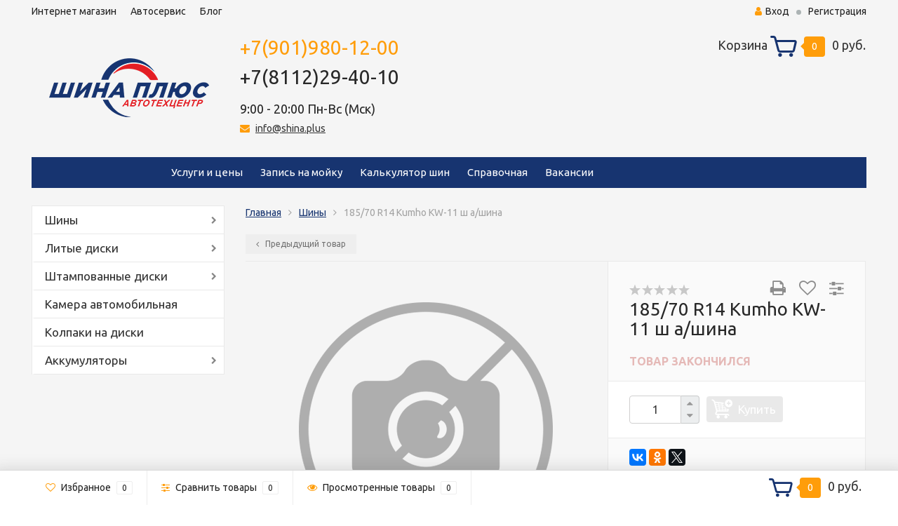

--- FILE ---
content_type: text/html; charset=utf-8
request_url: https://shina.plus/shiny/18570-r14-kumho-kw-11-sh-ashina/reviews/?_=1768963061954
body_size: 10250
content:
<!DOCTYPE html><html lang="ru"><head><meta http-equiv="Content-Type" content="text/html; charset=utf-8"/><title>185/70  R14 Kumho  KW-11 ш а/шина отзывы</title><meta name="keywords" content="185/70  R14 Kumho  KW-11 ш а/шина, 185/70  R14 Kumho  KW-11 ш а/шина, Шины, Отзывы" /><meta name="description" content="" /><meta name="robots" content="noindex, nofollow"><meta name="viewport" content="width=1280" /><link rel="shortcut icon" href="/favicon.ico"/><!-- rss --><link rel="alternate" type="application/rss+xml" title="Шина плюс" href="https://shina.plus/blog/rss/"><!-- CSS style--> <link rel="stylesheet" href="/wa-content/font/ruble/arial/fontface.css"><link rel="stylesheet" href="/wa-data/public/shop/themes/topshop/css/bootstrap.min.css?4.0.0"/><link rel="stylesheet" href="/wa-data/public/shop/themes/topshop/css/fonts/fonts.css?4.0.0"/><link rel="stylesheet" href="/wa-data/public/shop/themes/topshop/css/font-express/express.min.css?4.0.0"/><link rel="stylesheet" href="/wa-data/public/shop/themes/topshop/css/font-awesome/css/font-awesome.min.css?4.0.0"/><link rel="stylesheet" href="/wa-data/public/shop/themes/topshop/style-6.css?4.0.0"/><link rel="stylesheet" href="/wa-data/public/shop/themes/topshop/user.css?4.0.0"/><script src="/wa-data/public/shop/themes/topshop/js/jquery-1.11.1.min.js" ></script><script src="/wa-content/js/jquery/jquery-migrate-1.2.1.min.js"></script><script src="/wa-data/public/shop/themes/topshop/js/wa.core.js"></script><script src="/wa-data/public/shop/themes/topshop/js/owl.carousel.min.js"></script><script src="/wa-data/public/shop/themes/topshop/js/jquery.scrollTo.js"></script><script src="/wa-content/js/jquery-ui/jquery.ui.core.min.js?v4.0.0"></script><script src="/wa-data/public/shop/themes/topshop/js/jquery.ui.widget.min.js?v4.0.0"></script><script src="/wa-data/public/shop/themes/topshop/js/jquery.ui.mouse.min.js?v4.0.0"></script><script src="/wa-content/js/jquery-ui/jquery.ui.slider.min.js?v4.0.0"></script><script src="/wa-data/public/shop/themes/topshop/js/jquery.cookie.js"></script><script src="/wa-data/public/shop/themes/topshop/js/lazy.load.js?v11.6.0.1130"></script><script src="/wa-data/public/shop/themes/topshop/js/jquery.ui.touch-punch.min.js?v11.6.0.1130"></script><script src="/wa-data/public/shop/themes/topshop/js/jquery.countdownTimer.min.js?v=4.0.0"></script><script src="/wa-data/public/shop/themes/topshop/shop.js"></script><!-- plugin hook: 'frontend_head' --><script>(function($){$(function(){$.autobadgeFrontend.init({update:'/autobadge/update/',forceParentVisible:'',delayLoading:'',delayLoadingAjax:'1',forceParentRelative:'1',showLoader:'1'});});})(jQuery);</script><script src="/wa-data/public/shop/themes/topshop/js/jquery.fancybox.pack.js"></script><script src="/wa-data/public/shop/themes/topshop/js/jquery.fancybox-thumbs.js"></script><link rel="stylesheet" href="/wa-data/public/shop/themes/topshop/css/jquery.fancybox.css?1.13.7"/><link href="https://fonts.googleapis.com/css?family=Ubuntu:400,700" rel="stylesheet"><style> *:not(.fa):not([class^="icon-"]) { font-family: 'Ubuntu', sans-serif !important; } </style><style>.container { max-width: 1220px; } body { background: #ffffff; }.review-table table.rating-distribution td .bar .filling, .clone-xs-menu .pages, .xs-menu-overlay .close-block, .xs-menu, ul.compare-diff-all li.selected a, .menu-h, .menu-h-tree,  .thumbnail-catalog .image-block .preview, .mailer-subscribe button[type="submit"], .filter .filter-close, .dialog-window .close-block, .popover { background:#173470; }.popover:after { border-top-color: #173470; }.wa-order-form-wrapper .wa-step-shipping-section .wa-delivery-types-section .wa-types-list .wa-type-wrapper.is-active, .wa-order-form-wrapper .wa-step-payment-section .wa-methods-list.wide .wa-method-wrapper.is-active { background: #17347015 !important; border: 1px solid #173470 !important; }.wa-dropdown.is-opened > .wa-dropdown-toggle::after { border-color: #173470 !important; }.wa-dropdown > .wa-dropdown-area:hover { border-color: #173470 !important; }.menu-h li.smart-menu ul li.smart-menu-header, .scroll-top-wrapper, .menu-h li:hover a:hover, .menu-h-tree li:hover a:hover, .breadcrumbs ul li a, .header .cart-block .icon-red_icon_cart, .bottom-bar .cart-block .icon-red_icon_cart { color:#173470; }.menu-h-tree li:hover:after, .menu-h-tree li:hover > a  { color: #173470 !important; }.write-review a.inline-link { color: #173470;  border: 1px solid #173470; }.scroll-top-wrapper:hover { border: 1px solid #ff9d0a; }/** Background link **/.order-list .id a, .header .phone span.dot, .ui-slider .ui-slider-handle, .thumbnail-catalog .image-block .preview:hover { background:#ff9d0a; }/** Color link **/html:not(.with-touch) .wa-quantity-box .wa-button:not(.is-disabled):hover, .wa-order-form-wrapper .wa-step-shipping-section .wa-delivery-types-section .wa-types-list .wa-type-wrapper.is-active .wa-name a, .wa-order-form-wrapper .wa-step-shipping-section .wa-delivery-types-section .wa-types-list .wa-type-wrapper.is-active .wa-name a:hover, #wa-step-payment-section h3.wa-header:after, #wa-step-region-section h3.wa-header:after, .s-order-page .wa-order-form-wrapper > .wa-form-footer a, .wa-order-cart-wrapper .wa-cart-details .wa-affiliate-section .wa-order-bonus, .wa-comment-section .wa-link, #wa-step-contact-section h3.wa-header:after { color: #ff9d0a !important; }.about-shop .newsblock .media a:hover, .sorting ul .selected a, .menu-h-top li ul li a:hover, .filter .filtergroup:hover .panel-body, .sorting .showtype .active, .sorting ul li a:hover, ul.product-nav li a:hover, ul.product-nav .selected a, .input-group.spinner .input-group-addon a .fa:hover, .footer .fa, .mailer-subscribe .table-cell .icon-email .icon-red_icon_subscribe, .breadcrumbs ul li a:hover, .subcategory .selected a, .menu-h-top li:hover > a, .auth li .fa, .menu-h-top .currency .active a, a, a:hover, .header .phone-under-link a:hover, .header .search .search_button .icon-icon_search, .product .icons-compare-favorite .active .fa, .header .promo .icon-promo, .thumbnail-catalog .image-block .compare-favorite .active .fa, .thumbnail-catalog .name a:hover, .subcategory li a:hover, .subcategory li a:focus, .bottom-bar .fa, .slider-tabs > li:hover, .header .phone-under-link .fa { color:#ff9d0a; }.thumbnail-catalog .image-block .compare-favorite .active a { color: #ff9d0a !important; border-bottom: 1px dotted #ff9d0a !important; }.invert-menu .menu-h a:hover, .invert-menu .menu-h-tree a:hover, .category_description .read-more a { color: #ff9d0a !important; }.invert-menu .menu-h, .invert-menu .menu-h-tree { border-top: 1px solid #173470; border-bottom: 1px solid #173470; }/** Cart **/.header .cart-block .cart-box:after, .header .cart-block .cart-box:before, .bottom-bar .cart-block .cart-box:after, .bottom-bar .cart-block .cart-box:before { border-right-color: #ff9d0a; }.header .cart-block .cart-box {  background: #ff9d0a; border: 4px solid #ff9d0a; }/** Slider **/.slider-tabs li.active { border-bottom: 3px solid #ff9d0a; color: #ff9d0a; }.owl-theme .owl-controls .owl-page.active span, .owl-theme .owl-controls.clickable .owl-page:hover span { background: #ff9d0a; border: 2px solid #ff9d0a; }.bottom-bar .cart-block .cart-box { background: #ff9d0a; border: 4px solid #ff9d0a; }#fancybox-thumbs ul li.active a { border: 1px solid #ff9d0a; }/** Nav bar **/ul.product-nav .selected { border-bottom: 3px solid #ff9d0a; }/** Badge **/.badge.new, .badge.low-price, .badge.bestseller { background: #28579f; }.pagination > .selected > a, .pagination > .selected > span { background: #ff9d0a !important; }input[type="submit"], button {   background: #ffb03b; border: 1px solid #ffb03b; }input[type="submit"]:hover, button:hover {   background: #e05d33; border: 1px solid #e05d33; }.footer { background: #e3e3e3 !important; }.footer .social a:hover {  border: 1px solid #ff9d0a; background: #ff9d0a; }/** Button hover **/.thumbnail-catalog .image-block .image-bar .inner .active, .catalog-list .inner .section li span { background: #ff9d0a; }.product .options .inline-no-color a.selected { border: 1px solid #173470 !important; }.thumbnail-catalog .image-block .photo-array .fa-angle-right:hover, .thumbnail-catalog .image-block .photo-array .fa-angle-left:hover, .catalog-list .inner .section .header a, .catalog-list .inner .section li a:hover, .hover-active .thumbnail-catalog .name a:hover { color: #ff9d0a; }.btn-primary, .add2cart .btn-primary { background: #ffb03b }.thumbnail-catalog .btn-primary:hover, .thumbnail-catalog .btn-primary:focus, .list-catalog .btn-primary:hover, .list-catalog .btn-primary:focus, .text-catalog .btn-primary:hover, .text-catalog .btn-primary:focus { background:#e05d33; border-color: #e05d33; }.hover-active .thumbnail-catalog .btn-primary:hover, .hover-active .thumbnail-catalog .btn-primary:focus, .add2cart .btn-primary:hover { opacity:1; background: #e05d33; }.header .cart-block .popup .btn-primary:hover { border: 1px solid #e05d33; background: #e05d33; }.review-form-fields p.review-field a.logout, .review-form .review-submit .cancel { border-bottom: 1px dotted #ff9d0a; }.list-catalog .compare-favorite .active a { border-bottom: 1px dotted #ff9d0a !important; color: #ff9d0a  !important; }.list-catalog .compare-favorite .active .fa { color: #ff9d0a  !important; }.cart .cupon, .product .options .inline-no-color a.selected { background: #173470; }.product .options .inline-select a.selected { border: 1px solid #173470; background-color: #173470; }.checkout ul.checkout-options li .rate .price { color: #ff9d0a; }.cart .cupon-text a { color: #ff9d0a; border-bottom: 1px dotted #ff9d0a; }.checkout-block .btn-primary, .cart .checkout-block .btn-primary { background: #ffb03b; border: 1px solid #ffb03b; }.cart .checkout-block .btn-primary:hover { opacity:1; background: #e05d33; border: 1px solid #e05d33; }.hover-active .thumbnail-catalog .image-block .preview:hover { background: #e05d33; }.cart .cupon .btn, .main-slider-product li .slider-text .button a { background: #ff9d0a; }.split-catalog li a:hover, .split-catalog li a:focus, .subcategory li a:hover, .subcategory li a:focus { color: #ff9d0a; border-left: 3px solid #ff9d0a; }.subcategory li.selected a { border-left: 3px solid #ff9d0a; }.show-filter { color: #ff9d0a; border: 1px solid #ff9d0a; }.search-blog button { background: #ffb03b;  }.search-blog button:hover, .search-blog button:focus { background: #e05d33; border:1px solid  #e05d33; }.one-click input { color:#ff9d0a; border-bottom:1px dotted #ff9d0a; }.one-outstock input { border-bottom:1px dotted #cccccc; }.checkout-block .storequickorder_cart_button { border:1px solid #ff9d0a; color:#ff9d0a; }.filter .filter-name, .filter .filter-name i { color:#173470; }.split-catalog-slide li.selected > a { text-decoration: none; color: #ff9d0a; border-left: 3px solid #ff9d0a; background: #f5f5f5; }.split-catalog-slide li a:hover, .split-catalog-slide li a:focus, .split-catalog-slide li.selected > a { text-decoration: none; color: #ff9d0a; border-left: 3px solid #ff9d0a; background: #f5f5f5; } .thumbnail-catalog .image-block { height: 120px; line-height: 120px; } .thumbnail-catalog .image-block img { max-height: 100px; } .container-menu-h .menu-h { height:auto; } .container-menu-h .menu-h a { font-size:15px !important; }  .menu-h .tree a:after { font-size:11px;}</style><link href="/wa-apps/shop/plugins/autobadge/css/frontend.min.css?1.7.7" rel="stylesheet">
<script src="/wa-apps/shop/plugins/autobadge/js/jquerycountdowntimer/jquery.countdownTimer.min.js?1.7.7"></script>
<script src="/wa-apps/shop/plugins/autobadge/js/frontend.min.js?1.7.7"></script>
<link rel="icon" href="/favicon.ico?v=1608313860" type="image/x-icon" /><link rel="apple-touch-icon" href="/apple-touch-icon.png?v=1608313860" /><link rel="manifest" href="/site.webmanifest?v=1608313860" crossorigin="use-credentials" /><link rel="apple-touch-icon" sizes="180x180" href="wa-data/public/site/themes/default/img/apple-touch-icon.png?v=XByoRzJnY8">
<link rel="icon" type="image/png" sizes="32x32" href="wa-data/public/site/themes/default/img/favicon-32x32.png?v=XByoRzJnY8">
<link rel="icon" type="image/png" sizes="16x16" href="wa-data/public/site/themes/default/img/favicon-16x16.png?v=XByoRzJnY8">
<link rel="manifest" href="wa-data/public/site/themes/default/img/site.webmanifest?v=XByoRzJnY8">
<link rel="browserconfig" href="wa-data/public/site/themes/default/img/browserconfig.xml?v=XByoRzJnY8">
<link rel="mask-icon" href="wa-data/public/site/themes/default/img/safari-pinned-tab.svg?v=XByoRzJnY8" color="#5bbad5">
<link rel="shortcut icon" href="/favicon.ico?v=XByoRzJnY8">
<meta name="msapplication-TileColor" content="#2b5797">
<meta name="theme-color" content="#ffffff">
<meta name="yandex-verification" content="e86d7e46fa069079" />
<meta name="yandex-verification" content="10db7f3f7cf02e56" />

<meta name='wmail-verification' content='c8cf80ff9be1a54fbd11b743208056cb' />

<script type="text/javascript">(window.Image ? (new Image()) : document.createElement('img')).src = 'https://vk.com/rtrg?p=VK-RTRG-170133-as5T5';</script>

<script src="/wa-data/public/shop/themes/topshop/js/jquery.input_tel.js" type="text/javascript"></script>
<script>
$(function($){
   $(".phone").mask("+7 (999) 999-9999");
});
</script>

<script  language="JavaScript" type="text/javascript">
function open_close(id_spol) {var obj = "";if (document.getElementById) obj = document.getElementById(id_spol).style;
else if (document.all) obj = document.all[id_spol];else if (document.layers) obj = document.layers[id_spol];else return 1;
if (obj.display == "") obj.display = "none";else if (obj.display != "none") obj.display = "none";else obj.display = "block";}
</script>

<script src="/wa-data/public/site/Spry/SpryTabbedPanels.js" type="text/javascript"></script>
<link href="/wa-data/public/site/Spry/SpryTabbedPanels.css" rel="stylesheet" type="text/css" />
<script  language="JavaScript" type="text/javascript" src="/wa-data/public/site/zapis/date.js" ></script>
<script language="JavaScript" type="text/javascript">
function check_time(){var str=document.getElementsByName('TM[]');var el=document.getElementById('div_time');var str2=document.getElementsByName('TM2[]');	var el2=document.getElementById('div_time2');var str3=document.getElementsByName('TM3[]');	var el3=document.getElementById('div_time3');
imgt = el.getElementsByTagName('input');for(var i=0;i<imgt.length;i++){if (imgt[i].checked==true){for(var i=0;i<imgt.length;i++){   if (imgt[i].checked==true){imgt[i].disabled==true;}else if (imgt[i].checked==false){imgt[i].disabled=str;}}}	else if (imgt[i].disabled==true){imgt[i].disabled=false;}	}imgt2 = el2.getElementsByTagName('input');for(var i=0;i<imgt2.length;i++){if (imgt2[i].checked==true){	for(var i=0;i<imgt2.length;i++){if (imgt2[i].checked==true){imgt2[i].disabled==true;}else if (imgt2[i].checked==false){imgt2[i].disabled=str2;}}}else if (imgt2[i].disabled==true){imgt2[i].disabled=false;}}imgt3 = el3.getElementsByTagName('input');for(var i=0;i<imgt3.length;i++){if (imgt3[i].checked==true){for(var i=0;i<imgt3.length;i++){if (imgt3[i].checked==true){imgt3[i].disabled==true;}else if (imgt3[i].checked==false){imgt3[i].disabled=str3;}}}else if (imgt3[i].disabled==true){imgt3[i].disabled=false;}}}
</script>
<!-- Yandex.Metrika counter -->
<script type="text/javascript" >
   (function(m,e,t,r,i,k,a){m[i]=m[i]||function(){(m[i].a=m[i].a||[]).push(arguments)};
   m[i].l=1*new Date();k=e.createElement(t),a=e.getElementsByTagName(t)[0],k.async=1,k.src=r,a.parentNode.insertBefore(k,a)})
   (window, document, "script", "https://mc.yandex.ru/metrika/tag.js", "ym");

   ym(45479022, "init", {
        clickmap:true,
        trackLinks:true,
        accurateTrackBounce:true,
        webvisor:true,
        ecommerce:"dataLayer"
   });
</script>

<noscript><div><img src="https://mc.yandex.ru/watch/45479022" style="position:absolute; left:-9999px;" alt="" /></div></noscript>
<!-- /Yandex.Metrika counter --></head><body><div class="top-line"><div class="container"><div class="row"><div class="col-lg-7 col-md-6 col-sm-7 hidden-xs-down clone-top-menu"><ul class="menu-h-top"><li><a href="/">Интернет магазин</a></li><li><a href="/site/">Автосервис</a></li><li><a href="/blog/">Блог</a></li></ul></div><div class="col-lg-5  col-md-6 col-sm-5 col-xs-12 text-lg-right text-md-right text-xs-center"><ul class="menu-h-top auth"><li class="currency"><a href="#" onClick="return false;"></a><ul></ul></li><li class="account"><a href="/login/"><i class="fa fa-user"></i>Вход</a></li><li><span></span></li><li><a href="/signup/">Регистрация</a></li></ul></div></div></div><div class="container"><div class="header"><div class="row to-table"><div class="col-lg-3 col-md-4 text-sm-center text-lg-left text-lg-center text-xs-center to-cell"><div class="logo-fix"><a href="https://shina.plus/"><img src="/wa-data/public/shop/themes/topshop/img/logo.png?v1759407659" alt="Шина плюс"></a></div></div><div class="col-lg-9 col-md-8 to-cell"><div class="row"><div class="col-lg-7 col-md-7"><div class="phone text-lg-left text-md-left text-xs-center"><a href="tel:+7(901)9801200">+7(901)980-12-00</a><br><a>+7(8112)29-40-10</a><br><font size=4,8px>9:00 - 20:00 Пн-Вс (Мск)</font></div><div class="phone-under-link  text-sm-center text-md-left text-lg-left hidden-xs-down"><span class="nobr"><i class="fa fa-envelope"></i> <a onclick="yaCounter45479022.reachGoal ('email'); return true;" href="mailto:info@shina.plus">info@shina.plus</a></span></div></div><div class="col-lg-5 col-md-5 text-lg-right text-md-right text-sm-center text-xs-center"><div class="cart-block hidden-xs-down"><a href="/cart/"><span class="hidden-lg-down">Корзина</span>  <span class="icon-red_icon_cart"></span> <span class="cart-box cart-count">0</span> <span class="cart-total">0 руб.</span></a><div class="popup"><div class="loading-cart"></div></div><script>$(function(){$(".cart-block").hover(function () {$('.popup .loading-cart').html("");$('.popup .loading-cart').load('/cart/?'+ Math.random() + ' .cart-popup', function(){$(".loading").remove();$('.cart-product-one .delete').on('click', function () {var tr = $(this).closest('div.cart-product-one');$.post('/cart/delete/', {id : tr.data('id')}, function (response) {tr.slideUp();$(".cart-count").html(response.data.count);$(".cart-total").html(response.data.total);if (response.data.count == 0) {$(".popup-total").remove();$(".empty").show();}}, "json");return false;});});});});</script></div></div></div><div class="row"><div class="col-lg-6 col-md-4"><div class="search search-show hidden-xs-down"><form method="get" action="/search/" data-search="/search/"><div class="search-popup"></div></form></div></div><div class="col-lg-6 col-md-8 hidden-sm-down"><div class="promo"><div class="row"></div></div></div></div></div></div></div></div><!-- Catalog navigation --><div class="container  hidden-md-down"><!-- site pages --><div class="container-menu-h"><ul class="menu-h"><li><a href="/site/internet-magazin/" title="Интернет-магазин" class="hidden34">Интернет-магазин</a></li><li><a href="/site/uslugi-i-tseny/" title="Услуги и цены" class="">Услуги и цены</a></li><li><a href="/site/automojka/" title="Запись на мойку" class="hidden43">Запись на мойку</a></li><li><a href="/site/kalkuljator-shin/" title="Калькулятор шин" class="">Калькулятор шин</a></li><li><a href="/site/spravochnaya/" title="Справочная" class="">Справочная</a></li><li><a href="/site/vakansii/" title="Вакансии" class="">Вакансии</a></li><li><a href="/site/adresa-i-kontakty/" title="Адреса и контакты" class="hidden5">Адреса и контакты</a></li><li><a href="/site/dostavka-v-regiony/" title="Доставка" class="hidden7">Доставка</a></li><li><a href="/site/zakaz-na-sayte/" title="Заказ на сайте" class="hidden2">Заказ на сайте</a></li><li><a href="/site/zakaz-po-telefonu/" title="Заказ по телефону" class="hidden3">Заказ по телефону</a></li><li><a href="/site/zakaz-v-magazine/" title="Заказ в магазине" class="hidden4">Заказ в магазине</a></li><li><a href="/site/dogovor-oferta" title="Договор-оферта Интернет-магазина «Шина плюс»" class="hidden6">Договор-оферта Интернет-магазина «Шина плюс»</a></li><li><a href="/site/oplata-bankovskoy-kartoy/" title="Оплата банковской картой" class="hidden8">Оплата банковской картой</a></li><li><a href="/site/oplata-pri-poluchenii/" title="Оплата при получении" class="hidden9">Оплата при получении</a></li><li><a href="/site/polzovatelskoe-soglashenie/" title="Пользовательское соглашение" class="hidden10">Пользовательское соглашение</a></li><li><a href="/site/obrabotka-personalnykh-dannykh/" title="Обработка персональных данных" class="hidden11">Обработка персональных данных</a></li><li><a href="/site/diskontnaya-programma/" title="Бонусная программа лояльности" class="hidden39">Бонусная программа лояльности</a></li><li><a href="/site/OLD_PAGE_SERVICE" title="Автосервис" class="hidden1">Автосервис</a></li><li><a href="/site/diagnostika-i-remont-avtomobilnykh-konditsionerov/" title="Диагностика и ремонт автомобильных кондиционеров" class="hidden14">Диагностика и ремонт автомобильных кондиционеров</a></li><li><a href="/site/diagnostika-dvigatelya-avtomobilya/" title="Диагностика двигателя автомобиля" class="hidden15">Диагностика двигателя автомобиля</a></li><li><a href="/site/sto-kommercheskogo-transporta-gaz-vaz-uaz/" title="Ремонт коммерческого транспорта ГАЗ, ВАЗ, УАЗ" class="hidden16">Ремонт коммерческого транспорта ГАЗ, ВАЗ, УАЗ</a></li><li><a href="/site/ustanovka-avtomobilnykh-stekol/" title="Установка автомобильных стекол" class="hidden17">Установка автомобильных стекол</a></li><li><a href="/site/remont_glushitelej/" title="Ремонт глушителей" class="hidden19">Ремонт глушителей</a></li><li><a href="/site/prilozhenie1_avtomojka/" title="Приложение №1 к прайсу автомойки" class="hidden18">Приложение №1 к прайсу автомойки</a></li><li><a href="/site/remont-dvigatelya/" title="Ремонт двигателя" class="hidden20">Ремонт двигателя</a></li><li><a href="/site/kompyuternaya-diagnostika-avtomobilya/" title="Компьютерная диагностика автомобиля" class="hidden21">Компьютерная диагностика автомобиля</a></li><li><a href="/site/shinomontazh/" title="Шиномонтаж" class="hidden22">Шиномонтаж</a></li><li><a href="/site/sezonnoe-khranenie-shin/" title="Сезонное хранение шин" class="hidden23">Сезонное хранение шин</a></li><li><a href="/site/shiny-cordiant/" title="Шины Cordiant" class="hidden24">Шины Cordiant</a></li><li><a href="/site/webasto/" title="Webasto" class="hidden25">Webasto</a></li><li><a href="/site/starline/" title="Starline" class="hidden26">Starline</a></li><li><a href="/site/skhod-razval/" title="Сход-развал" class="hidden27">Сход-развал</a></li><li><a href="/site/avtoelektrik/" title="Автоэлектрик" class="hidden28">Автоэлектрик</a></li><li><a href="/site/remont-rulevykh-reek/" title="Ремонт рулевых реек" class="hidden29">Ремонт рулевых реек</a></li><li><a href="/site/zamena-motornogo-masla/" title="Замена моторного масла" class="hidden31">Замена моторного масла</a></li><li><a href="/site/diagnostika-i-obsluzhivanie-avtomobilnykh-akkumulyatorov/" title="Диагностика и обслуживание автомобильных аккумуляторов" class="hidden32">Диагностика и обслуживание автомобильных аккумуляторов</a></li><li><a href="/site/avtozapchasti/" title="Автозапчасти" class="hidden35">Автозапчасти</a></li><li><a href="/site/" title="Автосервис &quot;Шина Плюс&quot;" class="hidden1">Автосервис &quot;Шина Плюс&quot;</a></li><li><a href="/site/remont-podveski/" title="Ремонт подвески" class="hidden36">Ремонт подвески</a></li><li><a href="/site/luchshaya-cena/" title="Компания Шина Плюс объявляет о старте акции -&quot;Гарантия лучшей цены в городе!&quot;" class="hidden37">Компания Шина Плюс объявляет о старте акции -&quot;Гарантия лучшей цены в городе!&quot;</a></li><li><a href="/site/slayder/" title="Гарантия лучшей цены Окно" class="hidden38">Гарантия лучшей цены Окно</a></li><li><a href="/site/aktsii-cordiant/" title="Акции Cordiant" class="hidden41">Акции Cordiant</a></li><li class="tree"><a href="/site/akcii/" title="Акции!" class="hidden40">Акции!</a><ul class="menu-v"><li><a href="/site/akcii/besplatnyy-shinomontazh/" title="Бесплатный шиномонтаж" class="">Бесплатный шиномонтаж</a></li><li><a href="/site/akcii/matador-zapravlyaet/" title="Matador заправляет!" class="">Matador заправляет!</a></li></ul></li><li><a href="/site/daytye-mnye-autograph/" title="ДАЙТЕ МНЕ AUTOGRAPH" class="hidden42">ДАЙТЕ МНЕ AUTOGRAPH</a></li></ul></div></div><div class="menu-overlay"></div><div class="hidden-xs-up shop-catalog"><noindex><ul class="menu-h"><li class="tree"><a href="/shiny/" title="Шины">Шины</a><ul><li class=""><a href="/shiny/legkovye-12/" title="Легковые 12''">Легковые 12''</a></li><li class=""><a href="/shiny/r13/" title="Легковые 13''">Легковые 13''</a></li><li class=""><a href="/shiny/r14/" title="Легковые 14''">Легковые 14''</a></li><li class=""><a href="/shiny/r15/" title="Легковые 15''">Легковые 15''</a></li><li class=""><a href="/shiny/r16/" title="Легковые 16''">Легковые 16''</a></li><li class=""><a href="/shiny/r17/" title="Легковые 17''">Легковые 17''</a></li><li class=""><a href="/shiny/r18/" title="Легковые 18''">Легковые 18''</a></li><li class=""><a href="/shiny/r19/" title="Легковые 19''">Легковые 19''</a></li><li class=""><a href="/shiny/20/" title="Легковые 20''">Легковые 20''</a></li><li class=""><a href="/shiny/21-22/" title="Легковые 21''">Легковые 21''</a></li><li class=""><a href="/shiny/legkovye-22_1/" title="Легковые 22''">Легковые 22''</a></li><li class=""><a href="/shiny/gruzovye-16/" title="Грузовые 16''">Грузовые 16''</a></li><li class=""><a href="/shiny/gruzovye-175/" title="Грузовые 17,5''">Грузовые 17,5''</a></li><li class=""><a href="/shiny/gruzovye-18-195-20/" title="Грузовые 18''">Грузовые 18''</a></li><li class=""><a href="/shiny/gruzovye-19-5/" title="Грузовые 19,5&quot;">Грузовые 19,5&quot;</a></li><li class=""><a href="/shiny/gruzovye-20/" title="Грузовые 20&quot;">Грузовые 20&quot;</a></li><li class=""><a href="/shiny/gruzovye-21/" title="Грузовые 21&quot;">Грузовые 21&quot;</a></li><li class=""><a href="/shiny/gruzovye-225/" title="Грузовые 22,5&quot;">Грузовые 22,5&quot;</a></li><li class=""><a href="/shiny/gruzovye-24/" title="Грузовые 24&quot;">Грузовые 24&quot;</a></li><li class=""><a href="/shiny/selkhozshiny/" title="Сельхозшины">Сельхозшины</a></li><li class=""><a href="/shiny/spetsshiny/" title="Спецшины">Спецшины</a></li></ul></li><li class="tree"><a href="/litye-diski/" title="Литые диски">Литые диски</a><ul><li class=""><a href="/litye-diski/r13/" title="13''">13''</a></li><li class=""><a href="/litye-diski/r14/" title="14''">14''</a></li><li class=""><a href="/litye-diski/r15/" title="15''">15''</a></li><li class=""><a href="/litye-diski/r16/" title="16''">16''</a></li><li class=""><a href="/litye-diski/r17/" title="17''">17''</a></li><li class=""><a href="/litye-diski/r18/" title="18''">18''</a></li><li class=""><a href="/litye-diski/19/" title="19''">19''</a></li><li class=""><a href="/litye-diski/20/" title="20''">20''</a></li></ul></li><li class="tree"><a href="/shtampovannye-diski/" title="Штампованные диски">Штампованные диски</a><ul><li class=""><a href="/shtampovannye-diski/12/" title="12''">12''</a></li><li class=""><a href="/shtampovannye-diski/r13/" title="13''">13''</a></li><li class=""><a href="/shtampovannye-diski/r14/" title="14''">14''</a></li><li class=""><a href="/shtampovannye-diski/r15/" title="15''">15''</a></li><li class=""><a href="/shtampovannye-diski/r16/" title="16''">16''</a></li><li class=""><a href="/shtampovannye-diski/r17/" title="17''">17''</a></li><li class=""><a href="/shtampovannye-diski/18/" title="18&quot;">18&quot;</a></li><li class=""><a href="/shtampovannye-diski/17-5_1/" title="17,5''">17,5''</a></li><li class=""><a href="/shtampovannye-diski/19-5_1/" title="19,5''">19,5''</a></li><li class=""><a href="/shtampovannye-diski/22-5_1/" title="22,5''">22,5''</a></li></ul></li><li class=""><a href="/kamera-avtomobilnaya/" title="Камера автомобильная">Камера автомобильная</a></li><li class=""><a href="/kolpaki-dlya-diskov/" title="Колпаки на диски">Колпаки на диски</a></li><li class="tree"><a href="/akkumulyatory/" title="Аккумуляторы">Аккумуляторы</a><ul><li class=""><a href="/akkumulyatory/klemmy-akb/" title="Клеммы АКБ">Клеммы АКБ</a></li></ul></li></ul></noindex></div><div class="container hidden-lg-up"><div class="container-menu-h"><div class="xs-menu"><ul><li><a href="#" class="show-xs-menu"><i class="fa fa-bars"></i> Каталог товаров</a></li><li class="search hidden-sm-up"><a href="#"><i class="fa fa-search"></i></a></li></ul></div></div><div class="xs-menu-overlay"><ul class="clone-xs-menu"><li><div class="title">Каталог товаров</div><div class="close-block"><a href="#" class="dialog-close">&times;</a></div></li></ul></div></div><!-- Page breadcrumbs --><div class="container container-background"><!-- plugin hook: 'frontend_header' -->

<div id="smartfiltercontent"><div class="container" id="product">
	<div class="breadcrumbs"><ul><li><a href="https://shina.plus/">Главная</a></li><li><a href="/shiny/">Шины</a></li><li><a href="/shiny/18570-r14-kumho-kw-11-sh-ashina/">185/70  R14 Kumho  KW-11 ш а/шина</a><ul><li><a href="/shiny/legkovye-12/">Легковые 12&#039;&#039;</a><li><a href="/shiny/r13/">Легковые 13&#039;&#039;</a><li><a href="/shiny/r14/">Легковые 14&#039;&#039;</a><li><a href="/shiny/r15/">Легковые 15&#039;&#039;</a><li><a href="/shiny/r16/">Легковые 16&#039;&#039;</a><li><a href="/shiny/r17/">Легковые 17&#039;&#039;</a><li><a href="/shiny/r18/">Легковые 18&#039;&#039;</a><li><a href="/shiny/r19/">Легковые 19&#039;&#039;</a><li><a href="/shiny/20/">Легковые 20&#039;&#039;</a><li><a href="/shiny/21-22/">Легковые 21&#039;&#039;</a><li><a href="/shiny/legkovye-22_1/">Легковые 22&#039;&#039;</a><li><a href="/shiny/gruzovye-16/">Грузовые 16&#039;&#039;</a><li><a href="/shiny/gruzovye-175/">Грузовые 17,5&#039;&#039;</a><li><a href="/shiny/gruzovye-18-195-20/">Грузовые 18&#039;&#039;</a><li><a href="/shiny/gruzovye-19-5/">Грузовые 19,5&quot;</a><li><a href="/shiny/gruzovye-20/">Грузовые 20&quot;</a><li><a href="/shiny/gruzovye-21/">Грузовые 21&quot;</a><li><a href="/shiny/gruzovye-225/">Грузовые 22,5&quot;</a><li><a href="/shiny/gruzovye-24/">Грузовые 24&quot;</a><li><a href="/shiny/selkhozshiny/">Сельхозшины</a><li><a href="/shiny/spetsshiny/">Спецшины</a></ul></li><li>185/70  R14 Kumho  KW-11 ш а/шина</li></ul></div>

	<h3>185/70  R14 Kumho  KW-11 ш а/шина</h3>

	<!-- reviews begin -->
	
		<div class="ajax-load-review">
		<div class="reviews product-info">
			<script src="/wa-apps/shop/js/rate.widget.js"></script>
			<script src="/wa-data/public/shop/themes/topshop/reviews.js"></script>
			<div class="reviews-margin">
				<a name="reviewheader"></a>
				<div class="reviews-count-text">
					<div class="h6">Оставьте ваш отзыв первым</div>				</div>

				
							</div>

			<div class="review-form" id="product-review-form" >

								<p class="review-field">Чтобы добавить отзыв, пожалуйста, <a href="/signup/">зарегистрируйтесь</a> или <a href="/login/">войдите</a></p>
							</div>



			<!-- existing reviews list -->
			<ul class="reviews-branch">
							</ul>

		</div>
		</div>
		<!-- reviews end -->
</div>


</div></div><!-- Footer --><div class="footer"><div class="container"><div class="row"><div class="col-lg-3 col-xs-12 col-sm-4"><div class="h5">Контакты</div><div class="address"><i class="fa fa-map-marker"></i><span>г. Псков, ул. Генерала Маргелова, д.47</span></div><div class="footer-phone"><i class="fa fa-phone"></i><a href="tel:+7(901)9801200">+7(901)980-12-00</a><br><font size=4,8px>9:00 - 20:00 Пн-Вс (Мск)</font></div><div class="footer-email"><i class="fa fa-envelope-o"></i> <a href="mailto:info@shina.plus">info@shina.plus</a></div><!-- plugin hook: 'frontend_footer' --></div><div class="col-lg-3 col-xs-12 col-sm-4"><div class="h5">Разделы</div><ul class="menu-h-footer"><li class="tree"><a href="/shiny/" title="Шины" class="">Шины</a></li><li class="tree"><a href="/litye-diski/" title="Литые диски" class="">Литые диски</a></li><li class="tree"><a href="/shtampovannye-diski/" title="Штампованные диски" class="">Штампованные диски</a></li><li><a href="/kamera-avtomobilnaya/" title="Камера автомобильная" class="">Камера автомобильная</a></li><li><a href="/kolpaki-dlya-diskov/" title="Колпаки на диски" class="">Колпаки на диски</a></li><li class="tree"><a href="/akkumulyatory/" title="Аккумуляторы" class="">Аккумуляторы</a></li></ul></div><div class="col-lg-3 col-xs-12 col-sm-4"><div class="h5">Соцсети</div><div class="social"><a href="https://vk.com/shinaplus_pskov" target="_blank"><i class="fa fa-vk"></i></a><a href="http://youtube.com/user/sap2002pskov1" target="_blank"><i class="fa fa-youtube"></i></a></div><!-- Counters --></div><div class="col-lg-3 col-xs-12 col-sm-4 payment-footer"><div class="h5">Оплата</div><img src="/wa-data/public/site/images/nal55.png" alt="Наличные"><img src="/wa-data/public/site/images/card55.png" alt="Оплата картой банка"><img src="/wa-data/public/site/images/invoice55.png" alt="Оплата по счету"><h5>ЗАЩИТА</h5><script language="JavaScript" type="text/javascript">TrustLogo("/wa-data/public/site/images/comodo.png", "CL1", "none");</script></div></div></div><div class="copyright"><div class="container"><div class="row"><div class="col-lg-12 col-xs-12 col-sm-12"><div>Сайт носит информационных характер и ни при каких условиях не является публичной офертой, определяемой положениями ч.2 ст. 437 ГК РФ. Внешний вид, цвет и характеристики товаров указаны ориентировочно, могут не совпадать с обновленными моделями — уточняйте информацию у менеджеров при заказе. 
<br />Мы получаем и обрабатываем персональные данные посетителей нашего сайта в соответствии с <a href="/site/obrabotka-personalnykh-dannykh/">официальной политикой</a>.<br />
Если вы не даете согласия на обработку своих персональных данных,вам необходимо покинуть наш сайт.
ШИНА ПЛЮС 2025</div></div></div></div></div></div>
<style>
.callibri_wrap_pict_name {

left: 50px;
right: auto;
bottom: 120px;
}
</style>
<style>
.callibri_hooktext_wrapper {

left: 50px;
right: auto;
bottom: 120px;
}
/style
<style>
    .callibri_soc .callibri_widget .callibri_close_ring {

bottom: 50px;
}
</style>
<style>
.callibri_wrap_pict_index.callibri_wrap_pict_colorring
{

margin-bottom: 25px;
margin-left: 4px;
}
</style>
<style>
.callibri_wrap_pict_l {

margin-bottom: 25px;
margin-left: 4px;
}
</style>
<script>
var openWidgetHash = function() {
    if (document.location.hash)
        try { $(document.location.hash).length > 0 && $(document.location.hash).data("callibri_outside_action") && $(document.location.hash).click() }
    catch (e) {}
};
var callibri_onLoadCallback = function() {
    window.addEventListener("hashchange", openWidgetHash, false);
    openWidgetHash();
};
</script>
<script src="//cdn.callibri.ru/callibri.js" type="text/javascript" charset="utf-8"></script>
<div class="scroll-top-wrapper"><span class="scroll-top-inner"><i class="fa fa-sort-asc"></i></span></div><div id="dialog" class="dialog"><div class="dialog-background"></div><div class="dialog-window"><div class="dialog-cart"></div></div></div><div id="alert" class="alert"><div class="alert-background"></div><div class="alert-window"><div class="alert-cart"></div></div></div><!-- bottom bar --><div class="bottom-bar"><div class="container"><div class="row"><div class="col-lg-9 col-sm-7 col-xs-12"><ul class="inline"><li class="favorite_blink"><a rel="nofollow" href="/search/?view=favorite"><i class="fa fa-heart-o"></i>  <span class="hidden-md-down">Избранное</span> <span class="favorite_count">0</span><strong class="hint hidden-sm-up">избранное</strong></a></li><li class="compare_blink"><a rel="nofollow" class="compare_link" href="/compare/"><i class="fa fa-sliders"></i> <span class="hidden-md-down">Сравнить товары</span> <span class="compare_count">0</span><strong class="hint hidden-sm-up">сравнить</strong></a></li><li><a rel="nofollow" href="/search/?view=seen"><i class="fa fa-eye"></i> <span class="hidden-md-down">Просмотренные товары</span> <span class="view_count">0</span><strong class="hint hidden-sm-up">вы смотрели</strong></a></li><li class="hidden-sm-up mobile-cart-fly"><a rel="nofollow" href="/cart/"><i class="fa fa-shopping-cart"></i> <span class="cart-count">0</span><strong class="hint hidden-sm-up">корзина</strong></a></li></ul></div><div class="col-lg-3  col-sm-5  col-xs-5 cart text-right hidden-xs-down"><div class="cart-block hidden-xs-down"><a rel="nofollow" href="/cart/"><span class="icon-red_icon_cart"></span>  <span class="cart-box cart-count">0</span> <span class="cart-total">0 руб.</span></a></div></div></div></div></div></body></html>

--- FILE ---
content_type: application/javascript
request_url: https://shina.plus/wa-data/public/shop/themes/topshop/shop.js
body_size: 8105
content:
$(document).ready(function () {
$(".container-menu-h .hidden1").remove();
$(".container-menu-h .hidden2").remove();
$(".container-menu-h .hidden3").remove();
$(".container-menu-h .hidden4").remove();
$(".container-menu-h .hidden5").remove();
$(".container-menu-h .hidden6").remove();
$(".container-menu-h .hidden7").remove();
$(".container-menu-h .hidden8").remove();
$(".container-menu-h .hidden9").remove();
$(".container-menu-h .hidden10").remove();
$(".container-menu-h .hidden11").remove();
$(".container-menu-h .hidden12").remove();
$(".container-menu-h .hidden13").remove();
$(".container-menu-h .hidden14").remove();
$(".container-menu-h .hidden15").remove();
$(".container-menu-h .hidden16").remove();
$(".container-menu-h .hidden17").remove();
$(".container-menu-h .hidden18").remove();
$(".container-menu-h .hidden19").remove();
$(".container-menu-h .hidden20").remove();
$(".container-menu-h .hidden21").remove();
$(".container-menu-h .hidden22").remove();
$(".container-menu-h .hidden23").remove();
$(".container-menu-h .hidden24").remove();
$(".container-menu-h .hidden25").remove();
$(".container-menu-h .hidden26").remove();
$(".container-menu-h .hidden27").remove();
$(".container-menu-h .hidden28").remove();
$(".container-menu-h .hidden29").remove();
$(".container-menu-h .hidden31").remove();
$(".container-menu-h .hidden32").remove();
$(".container-menu-h .hidden33").remove();
$(".container-menu-h .hidden34").remove();
$(".container-menu-h .hidden35").remove();
$(".container-menu-h .hidden36").remove();
$(".container-menu-h .hidden37").remove();
$(".container-menu-h .hidden38").remove();
$(".container-menu-h .hidden39").remove();
$(".container-menu-h .hidden40").remove();
$(".container-menu-h .hidden41").remove();
$(".container-menu-h .hidden42").remove();
//$(".container-menu-h .hidden43").remove(); //Мойка
    $(".split-catalog-slide .fa").click(function () {

        $(this).closest(".tree").find("ul:first").slideToggle();
        return false;
    });

    $(".split-catalog-slide li.selected").find("ul:first").css("display", "block");
    $(".split-catalog-slide li.selected").parents("ul").css("display", "block");

    // Main reviews
    $(".reviews-home a.btn").click(function () {
        $(this).hide();
       $(".reviews-home .col-lg-6").fadeIn();
        return false;
    });

    // Switch version
    $(".toggle-version .mobile-version").click(function () {
        $.cookie('shop_desktop', '', {
            expires: 1,
            path: '/'
        });
        location.reload();
    });

    $(".toggle-version .desktop-version").click(function () {
        $.cookie('shop_desktop', '1', {
            expires: 1,
            path: '/'
        });
        location.reload();
    });
    $(".toggle-version .icon").click(function () {
        $(".toggle-version").slideToggle();
        $.cookie('shop_desktop_close', '1', {
            expires: 1,
            path: '/'
        });
        return false;
    });

    $(".btn.disabled").click(function () {
        return false;
    });

    $(".show-filter").click(function () {
        $(".hidden-xs-down.filter").attr("style", "display:block !important;");
        jQuery.scrollTo(".filter", 1000, {axis: 'y'});
        $(this).hide();
        return false;
    });

    // XS Menu
    $("a.show-xs-menu, a.show-menu").click(function () {
        return false;
    });
    $(".xs-menu .search a").click(function () {
        $(".search-show").toggleClass("show");
        return false;
    });

    // See password
    $(".main-form input[type='password']").after("<div class='show-password fa fa-eye'></div>");
    $(".show-password").click(function () {
        var field = $(this).parent(".wa-value").find("input");
        if (field.attr("type") == 'password') {
            field.attr("type", "text");
            $(this).addClass("fa-eye-slash");
        } else {
            field.attr("type", "password");
            $(this).removeClass("fa-eye-slash");
        }

        return false;
    });

    // Clear favorite
    $(".clearfavorite").click(function () {
        $.cookie('shop_favorite', '', {
            expires: 30,
            path: '/'
        });
        location.reload();
        return false;
    });

    // Clear view
    $(".clearview").click(function () {
        $.cookie('shop_view', '', {
            expires: 30,
            path: '/'
        });
        location.reload();
        return false;
    });

    $(document).click(function (event) {
        if (!$(event.target).closest('.sorting .toggle-dropdown').length) {
            if ($('.sorting .dropdown-second').is(":visible")) {
                $('.sorting .dropdown-second').hide();
            }
        }
    });

    $(document).on("click", ".sorting .toggle-dropdown", function () {
        $(this).parent("li").find("ul").fadeToggle('fast');
        return false;
    });

    $(".currency-change a").click(function () {
        var url = location.href;
        if (url.indexOf('?') == -1) {
            url += '?';
        } else {
            url += '&';
        }
        location.href = url + 'currency=' + $(this).parent("li").data('code');
    });

    // MAILER app email subscribe form
    $('#mailer-subscribe-form input.charset').val(document.charset || document.characterSet);
    $('#mailer-subscribe-form').submit(function () {

        var form = $(this);
        var email_input = form.find('.email-check');
        var rules = form.find('input[name="rules"]');

        if(!rules.prop("checked")) {
            getAlert("Необходимо принять условия:<br>" + rules.data("text"));
            return false;
        }

        if (!email_input.val()) {
            email_input.addClass('error');
            getAlert(email_input.attr("placeholder"));
            return false;
        } else {
            email_input.removeClass('error');
        }

        //email_submit.hide();
        // email_input.after('<i class="icon16 loading"></i>');

        $('#mailer-subscribe-iframe').load(function () {
            $('.mailer-subscribe .table-cell').hide();
            $('#mailer-subscribe-iframe').hide();
            $('#mailer-subscribe-thankyou').show();
        });
    });


    // Load preview popup
    $('body').on('click', '.image-block .preview', function () {
        var f = $(this).closest(".one-product").find("form");
        if (f.data('preview')) {
            var d = $('#dialog');
            var c = d.find('.dialog-cart');
            d.show();
            d.append("<div class='loading'></div>");
            c.hide();
            c.load(f.data('preview'), function () {
                d.find(".loading").remove();
                c.prepend('<div class="close-block"><a href="#" class="dialog-close">&times;</a></div>');
                c.fadeIn();
                c.css('bottom', 'auto');

                if ($("body").height() < 600) {
                    c.css('top', '0');
                    c.css('max-height', '100%');
                }
                //Наклейки
                if (typeof $.autobadgeFrontend !== 'undefined') {
                    $.autobadgeFrontend.reinit();
                }
                //Конец наклейки

            });
            return false;
        }

    });

    // Live search on search
    $(".livesearch").on("keyup", function () {
        var input = $(this);
        var url_search = input.closest("form").data("search");
        var cart = $(".search-popup");
        var value = $(this).val();
        if (value.length > 3) {
            var url = encodeURI(value);
            input.after("<div class='loading_ajax'></div>");
            cart.load(url_search + '?view=ajax_search&query=' + url + ' .ajax_block', function () {
                cart.show();
                cart.find(".ajax_search_link a").attr("href", url_search + '?query=' + value);
                $(".loading_ajax").remove();

                $(".hide_search").click(function () {
                    $(".search-popup").html("");
                    $(".loading_ajax").remove();
                    return false;
                });
            });
        } else {
            cart.hide();
            $(".search-popup").html("");
            $(".loading_ajax").remove();
        }
    });
    // Remove search popup
    $(".remove-search a").click(function () {
        $("input[name='query']").val("");
        $(this).fadeOut();
        return false;
    });

    // Brands
    var main_slider_brands_home = $(".main-slider-brands-home").length;
    if (main_slider_brands_home) {
        $(".main-slider-brands-home").owlCarousel({
            items: 6,
            margin: 10,
            autoHeight: false,
            pagination: false,
            itemsDesktop: [1199, 6],
            itemsDesktopSmall: [1170, 5],
            itemsTablet: [968, 4],
            itemsTabletSmall: [768, 3],
            itemsMobile: [500, 2],
            paginationSpeed: 800,
            rewindSpeed: 1000,
            autoPlay: 10000,
            stopOnHover: true,
            center: true,
            loop: true
        });

        $(".slider-brands-next").click(function () {
            $(".main-slider-brands-home").trigger("owl.prev");
            return false;
        });
        $(".slider-brands-prev").click(function () {
            $(".main-slider-brands-home").trigger("owl.next");
            return false;
        });
    }

    // Sliders product list
    var main_slider_product_home = $(".main-slider-product-home").length;
    if (main_slider_product_home) {
        $(".main-slider-product-home").owlCarousel({
            loop: true,
            items: 5,
            margin: 20,
            autoHeight: true,
            pagination: false,
            itemsDesktop: [1199, 5],
            itemsDesktopSmall: [1170, 4],
            itemsTablet: [968, 3],
            itemsTabletSmall: [768, 2],
            itemsMobile: [500, 2],
            paginationSpeed: 800,
            rewindSpeed: 1000,
            autoPlay: 15000,
            stopOnHover: false,
            center: true
        });

        $(".slider-product-next").click(function () {
            $(".main-slider-product-home").trigger("owl.prev");
            return false;
        });
        $(".slider-product-prev").click(function () {
            $(".main-slider-product-home").trigger("owl.next");
            return false;
        });
    }
    // Sliders product split list
    var main_slider_product_home = $(".main-slider-product-home-split").length;
    if (main_slider_product_home) {
        $(".main-slider-product-home-split").owlCarousel({
            loop: true,
            items: 4,
            margin: 20,
            autoHeight: true,
            pagination: false,
            itemsDesktop: [1199, 4],
            itemsDesktopSmall: [1170, 3],
            itemsTablet: [968, 3],
            itemsTabletSmall: [768, 2],
            itemsMobile: [500, 2],
            paginationSpeed: 800,
            rewindSpeed: 1000,
            autoPlay: 15000,
            stopOnHover: false,
            center: true
        });

        $(".slider-product-next").click(function () {
            $(".main-slider-product-home-split").trigger("owl.prev");
            return false;
        });
        $(".slider-product-prev").click(function () {
            $(".main-slider-product-home-split").trigger("owl.next");
            return false;
        });
    }

    // Slider
    var main_slider = $(".main-slider").length;
    if (main_slider) {
        var change_time = $("#main-slider").data("slide-time");
        $('.main-slider').owlCarousel({
            loop: true,
            autoPlay: change_time,
            paginationSpeed: 800,
            rewindSpeed: 1000,
            items: 1,
            itemsDesktop: [1000, 1],
            itemsDesktopSmall: [900, 1],
            itemsTablet: [700, 1],
            itemsMobile: false,
            autoHeight: true,
            autoWidth: true,
            afterMove: function () {
                var current = this.currentItem;
                $("#main-slider .slider-tabs li").removeClass("active");
                $("#main-slider .slider-tabs li[data-slide-num='" + current + "']").addClass("active");
                arrowControl();
            },
            afterInit: function () {
                $("#main-slider").css("visibility", "visible");
            }
        });

        $(".arrow-control .left a").click(function () {
            $(".main-slider").trigger("owl.prev");

            return false;
        });
        $(".arrow-control .right a").click(function () {
            $(".main-slider").trigger("owl.next");
            return false;
        });
    }

    $("#main-slider .slider-tabs li").click(function () {
        $("#main-slider .slider-tabs li").removeClass("active");
        $(this).addClass("active");
        var number = $(this).data("slide-num");
        $(".main-slider").trigger("owl.jumpTo", number);
        return false;
    });

    $("#main-slider-product .slider-tabs li").click(function () {
        $("#main-slider-product .slider-tabs li").removeClass("active");
        $(this).addClass("active");
        var number = $(this).data("slide-num");
        $(".main-slider-product").trigger("owl.jumpTo", number);
        return false;
    });

    // Slider product
    var main_slider_product = $('.main-slider-product').length;
    if (main_slider_product) {
        var change_time = $("#main-slider-product").data("slide-time");
        $('.main-slider-product').owlCarousel({
            loop: true,
            autoPlay: change_time,
            paginationSpeed: 800,
            rewindSpeed: 1000,
            items: 1,
            itemsDesktop: [1000, 1],
            itemsDesktopSmall: [900, 1],
            itemsTablet: [700, 1],
            itemsMobile: false,
            autoHeight: true,
            autoWidth: true,
            transitionStyle: "fade",
            nav: true,
            pagination: true,
            afterInit: function (elem) {
                $("#main-slider-product").css("visibility", "visible");
                var current = this.currentItem;
                var height_text = elem.find(".owl-item").eq(current).find(".slider-text").height();
                var height_block = elem.find(".owl-item").eq(current).height();
                elem.find(".owl-item").eq(current).find(".slider-text").css("top", (height_block - height_text) / 2 - 5);
            },
            afterMove: function (elem) {
                var current = this.currentItem;
                var height_text = elem.find(".owl-item").eq(current).find(".slider-text").height();
                var height_block = elem.find(".owl-item").eq(current).height();
                elem.find(".owl-item").eq(current).find(".slider-text").css("top", (height_block - height_text) / 2 - 5);
                var current = this.currentItem;
                $("#main-slider-product .slider-tabs li").removeClass("active");
                $("#main-slider-product .slider-tabs li[data-slide-num='" + current + "']").addClass("active");
            }
        });

        $(".arrow-control .left a").click(function () {
            $('.main-slider-product').trigger("owl.prev");
            return false;
        });
        $(".arrow-control .right a").click(function () {
            $('.main-slider-product').trigger("owl.next");
            return false;
        });
    }

    setTimeout(function () {
        updateMenu();
    }, 150);

    $(window).resize(function () {
        $('.menu-h .drop-link').remove();
        var cnt = $(".more-menu").contents();
        $(".more-menu").replaceWith(cnt);
        $(".more").after(cnt);
        $(".more").remove();
        updateMenu();
        fadeSlider();
        arrowControl();
    });


    $(document).on('scroll', function () {
        if ($(window).scrollTop() > 100) {
            $('.scroll-top-wrapper').addClass('show');
        } else {
            $('.scroll-top-wrapper').removeClass('show');
        }
    });

    // Scroll Top
    $('.scroll-top-wrapper').on('click', scrollToTop);

    // Init
    var hover = true;
    if (/iP(hone|od|ad)/.test(navigator.platform)) {
        $(".menu-h li a").click(function () {
            if(hover) {
                hover = false;
                return false;
            }

        });
    }
    fadeSlider();
    arrowControl();
    favoriteProduct();
    compareProduct();

    if ($(".read-more").data('height')) {
        if ($(".category_description").height() > $(".read-more").data('height')) {
            $(".category_description").css("height", $(".read-more").data('height'));
            $(".read-more").show();
        }
    }

    // Show more
    $(".category_description .read-more a").click(function () {
        $(".category_description").css("height", "auto");
        $(".category_description .read-more").hide();
        return false;
    });

    $(".group-filter .show-more").click(function () {
        $(this).closest(".group-filter").find(".checkboxfilter").fadeIn();
        $(this).hide();
        return false;
    });

    // countdown
    if ($.fn.countdowntimer) {
        $('.js-promo-countdown').each(function () {
            var $this = $(this).html('');
            var id = ($this.attr('id') || 'js-promo-countdown' + ('' + Math.random()).slice(2));
            $this.attr('id', id);
            var start = $this.data('start').replace(/-/g, '/');
            var end = $this.data('end').replace(/-/g, '/');
            $this.countdowntimer({
                startDate: start,
                dateAndTime: end,
                size: 'lg',
                regexpMatchFormat: "([0-9]{1,2}):([0-9]{1,2}):([0-9]{1,2}):([0-9]{1,2})",
                regexpReplaceWith: "$1 <span class='timer'>дн.</span>  $2<span class='timer'>:</span>$3<span class='timer'>:</span>$4<span class='timer'></span>"
            });
        });
    }

    // Сравнение товаров
    $('#compare-clear').on('click', function () {
        $.cookie('shop_compare', null, {path: '/'});
        location.href = location.href.replace(/compare\/.*/, 'compare/');
        return false;
    });
    $("#compare-all").click(function () {
        $("#compare-table tr.same").show();
        $(this).closest('ul').find('li.selected').removeClass('selected');
        $(this).parent().addClass('selected');
        return false;
    });
    $("#compare-diff").click(function () {
        $("#compare-table tr.same").hide();
        $(this).closest('ul').find('li.selected').removeClass('selected');
        $(this).parent().addClass('selected');
        return false;
    });
    $("#compare-table .compare-remove").on('click', function () {
        var compare = $.cookie('shop_compare');
        if (compare) {
            compare = compare.split(',');
        } else {
            compare = [];
        }
        var i = $.inArray($(this).data('product') + '', compare);
        if (i != -1) {
            compare.splice(i, 1)
        }
        if (compare) {
            $.cookie('shop_compare', compare.join(','), {expires: 30, path: '/'});
        } else {
            $.cookie('shop_compare', null);
        }
    });

    $(document).on("click", ".inc_cart", function () {
        var current = $(this).closest(".select_quantity").find(".select_input_cart").val();
        if (current >= 99) {
            var current = 99;
        }
        $(this).closest(".select_quantity").find(".select_input_cart").val(parseInt(current) + 1).trigger('change');
        //Наклейки .trigger('change') 
        return false;
    });

    $(document).on("click", ".dec_cart", function () {
        var current = $(this).closest(".select_quantity").find(".select_input_cart").val();
        if (current != 1) {
        }
        if (current == 1) {
            var current = 2;
        }
        $(this).closest(".select_quantity").find(".select_input_cart").val(parseInt(current) - 1).trigger('change');
        //Наклейки .trigger('change') 
        return false;
    });

    // Product per page
    $(document).on("click", ".product-per-page ul a", function () {
        var perpage = $(this).data("page");
        $.cookie('products_per_page', perpage);
        $(".filterform").submit();
        return false;
    });


    $(".filtergroup .panel-body").click(function () {
        $(this).parent(".filtergroup").find(".slideblock").slideToggle();

        if ($(this).is(".open")) {
            $(this).removeClass("open");
            $(this).find(".icon i").removeClass("fa fa-angle-up");
            $(this).find(".icon i").addClass("fa fa-angle-down");

        } else {
            $(this).addClass("open");
            $(this).find(".icon i").removeClass("fa fa-angle-down");
            $(this).find(".icon i").addClass("fa fa-angle-up");

        }

        return false;
    });
    var f = function () {
        //product filtering
        var ajax_form_callback = function (f) {

            return;
            $(".filter").css("opacity", "0.7");

            $(".pagination").hide();
            $(".category_description").hide();
            var fields = f.serializeArray();
            var params = [];
            for (var i = 0; i < fields.length; i++) {
                if (fields[i].value !== '') {
                    params.push(fields[i].name + '=' + fields[i].value);
                }
            }
            var url = '?' + params.join('&');
            $(window).lazyLoad && $(window).lazyLoad('sleep');

            $('#product-list').html('<img src="' + f.data('loading') + '" class="loading_icon">');
            $.get(url + '&_=_', function (html) {
                var tmp = $('<div></div>').html(html);
                $('#product-list').html(tmp.find('#product-list').html());
                if (!!(history.pushState && history.state !== undefined)) {
                    window.history.pushState({}, '', url);
                }
                $(window).lazyLoad && $(window).lazyLoad('reload');

                $(".pagination").show();
                $(".category_description").show();
                $(".filter").css("opacity", "1");
                compareProduct();
                favoriteProduct();
                //Наклейки
                if (typeof $.autobadgeFrontend !== 'undefined') {
                    $.autobadgeFrontend.reinit();
                }
                //конец

            });
        };

        $('.filters.ajax form input').change(function () {
            ajax_form_callback($(this).closest('form'));
        });
        $('.filters.ajax form').submit(function () {
            ajax_form_callback($(this));
            return false;
        });

        /** Catalog type **/
        $(document).on("click", ".showtype a", function () {
            $(".showtype a").removeClass("active");
            $(this).addClass("active");
            if ($(this).data("list") == 'list') {
                $.cookie('show', 'list', {
                    expires: 7,
                    path: '/'
                });
            } else if ($(this).data("list") == 'text') {
                $.cookie('show', 'text', {
                    expires: 7,
                    path: '/'
                });
            } else {
                $.cookie('show', 'thumbs', {
                    expires: 7,
                    path: '/'
                });
            }
            ajax_form_callback($(".filterform"));
            return false;
        });

        $('.filters .slider').each(function () {
            if (!$(this).find('.filter-slider').length) {
                $(this).append('<div class="filter-slider"></div>');
            } else {
                return;
            }
            var min = $(this).find('.min');
            var max = $(this).find('.max');
            var min_value = parseFloat(min.attr('placeholder'));
            var max_value = parseFloat(max.attr('placeholder'));
            var step = 1;
            var slider = $(this).find('.filter-slider');
            if (slider.data('step')) {
                step = parseFloat(slider.data('step'));
            } else {
                var diff = max_value - min_value;
                if (Math.round(min_value) != min_value || Math.round(max_value) != max_value) {
                    step = diff / 10;
                    var tmp = 0;
                    while (step < 1) {
                        step *= 10;
                        tmp += 1;
                    }
                    step = Math.pow(10, -tmp);
                    tmp = Math.round(100000 * Math.abs(Math.round(min_value) - min_value)) / 100000;
                    if (tmp && tmp < step) {
                        step = tmp;
                    }
                    tmp = Math.round(100000 * Math.abs(Math.round(max_value) - max_value)) / 100000;
                    if (tmp && tmp < step) {
                        step = tmp;
                    }
                }
            }
            slider.slider({
                range: true,
                min: parseFloat(min.attr('placeholder')),
                max: parseFloat(max.attr('placeholder')),
                step: step,
                values: [parseFloat(min.val().length ? min.val() : min.attr('placeholder')),
                    parseFloat(max.val().length ? max.val() : max.attr('placeholder'))],
                slide: function (event, ui) {
                    var v = ui.values[0] == $(this).slider('option', 'min') ? '' : ui.values[0];
                    min.val(v);
                    v = ui.values[1] == $(this).slider('option', 'max') ? '' : ui.values[1];
                    max.val(v);
                },
                stop: function (event, ui) {
                    min.change();
                }
            });
            min.add(max).change(function () {
                var v_min = min.val() === '' ? slider.slider('option', 'min') : parseFloat(min.val());
                var v_max = max.val() === '' ? slider.slider('option', 'max') : parseFloat(max.val());
                if (v_max >= v_min) {
                    slider.slider('option', 'values', [v_min, v_max]);
                }
            });
        });
    };
    f();
    $.fn.toggleChecked = function () {
        return this.each(function () {
            this.checked = this.unchecked;
        });
    };

    $('body').on('click', '.clearfilter', function () {
        $('.checkbox').find('input').toggleChecked();
        $('.radio').find(".any").attr("checked", true);
        var value1 = parseFloat($("input[name=price_min]").attr('placeholder'));
        var value2 = parseFloat($("input[name=price_max]").attr('placeholder'));
        $('.filter-slider').slider({
            min: value1,
            max: value2,
            values: [value1, value2]

        });
        $('.rangefilter input').val('');
        $('.filterform').submit();
        return false;
    });

    $(".cart-form").submit(function () {
        var f = $(this);
        f.find(".addvalue").hide();
        $.post(f.attr('action'), f.serialize(), function (response) {
            if (response.status == 'ok') {
                var cart_total = $(".cart-total").fadeOut().fadeIn();
                var cart_count = $(".cart-count").fadeOut().fadeIn();
                $(this).remove();
                cart_total.html(response.data.total);
                cart_count.html(response.data.count);
            }
            if (response.status == 'fail') {
                getAlert(response.errors);
            }
        }, "json");

        return false;
    });

    $('body').on('click', '.addtocart', function () {
        var th = $(this);
        var f = $(this).closest("form");
        if (f.data('url')) {
            var d = $('#dialog');
            var c = d.find('.dialog-cart');
            d.show();
            d.append("<div class='loading'></div>");
            c.hide();
            c.load(f.data('url'), function () {
                d.find(".loading").remove();
                c.prepend('<div class="close-block"><a href="#" class="dialog-close">&times;</a></div>');
                c.fadeIn();
                c.css('bottom', 'auto');

                if ($("body").height() < 600) {
                    c.css('top', '0');
                    c.css('max-height', '100%');
                }
                //Наклейки
                if (typeof $.autobadgeFrontend !== 'undefined') {
                    $.autobadgeFrontend.reinit();
                }
                //Конец наклейки
            });
            return false;
        }

        th.addClass("loading-cart-icon");

        $.post(f.attr('action') + '?html=0', f.serialize(), function (response) {
            if (response.status == "ok") {
                if ($(".bottom-bar .cart-block").is(':visible')) {
                    var cart = $('.bottom-bar .cart-block');
                } else if ($(".mobile-cart-fly").is(':visible')) {
                    var cart = $('.mobile-cart-fly');
                } else {
                    var cart = $('.header .cart-block');
                }
                var imgtodrag = f.parent(".one-product");

                if (imgtodrag) {
                    var origin = f.closest(".fly-to-cart");
                    var block = $('<div class="clone"></div>').append(origin.html());
                    block.css({
                        'z-index': 100500,
                        background: '#fff',
                        top: origin.offset().top,
                        left: origin.offset().left,
                        width: origin.width() + 'px',
                        height: origin.height() + 'px',
                        position: 'absolute',
                        overflow: 'hidden'
                    }).appendTo('body').css({
                        'border': '1px solid #eee',
                        'padding': '0',
                        'text-align': 'center',
                        'background': '#fff'
                    }).animate({
                        top: cart.offset().top,
                        left: cart.offset().left,
                        width: '10px',
                        height: '10px',
                        opacity: 0.7
                    }, 700, function () {
                        $(this).remove();
                    });
                }

                if ($(".bottom-bar .cart-block").is(':visible')) {
                    popoverShow(".bottom-bar .cart-block a", "Добавлен в корзину");
                } else if ($(".mobile-cart-fly").is(':visible')) {
                    popoverShow(".bottom-bar .mobile-cart-fly", "Добавлен в корзину");
                }

                blink(cart);
                th.removeClass("loading-cart-icon");

                $(".cart-count").html(response.data.count);
                $(".cart-total").html(response.data.total);
                f.closest(".add2cart").hide();
                f.closest(".caption").find(".added2cart").show();
                th.blur();
            } else if (response.status == 'fail') {
                th.removeClass("loading-cart-icon");
                getAlert(response.errors);
                $.post(f.attr("action").replace("add", "save"), function (response) {
                    $(".cart-count").html(response.data.count);
                    $(".cart-total").html(response.data.total);
                });
            }
        }, "json");
        return false;
    });

    $('.dialog').on('click', 'a.dialog-close', function () {
        $(this).closest('.dialog').hide().find('.dialog-cart').empty();
        return false;
    });
    $('.dialog-callback').on('click', 'a.dialog-close', function () {
        $(this).closest('.dialog-callback').hide();
        return false;
    });

    $(document).keyup(function (e) {
        if (e.keyCode == 27) {
            $(".dialog:visible").hide().find('.dialog-cart').empty();
        }
    });

    // compare block
    $(".product  a.compare-add").click(function () {
        var compare = $.cookie('shop_compare');
        if (compare) {
            compare += ',' + $(this).data('product');
        } else {
            compare = '' + $(this).data('product');
        }
        if (compare.split(',').length > 1) {
            var url = $("#compare-link").attr('href').replace(/compare\/.*$/, 'compare/' + compare + '/');
            $("#compare-link").attr('href', url).show().find('span.count').html(compare.split(',').length);
        }
        $.cookie('shop_compare', compare, {expires: 30, path: '/'});
        $(this).hide();
        $("a.compare-remove").show();
        return false;
    });
    $(".product a.compare-remove").click(function () {
        var compare = $.cookie('shop_compare');
        if (compare) {
            compare = compare.split(',');
        } else {
            compare = [];
        }
        var i = $.inArray($(this).data('product') + '', compare);
        if (i != -1) {
            compare.splice(i, 1)
        }
        $("#compare-link").hide();
        if (compare) {
            $.cookie('shop_compare', compare.join(','), {expires: 30, path: '/'});
        } else {
            $.cookie('shop_compare', null);
        }
        $(this).hide();
        $("a.compare-add").show();
        return false;
    });

    if ($(".shop-catalog").length) {
        $(".shop-catalog .menu-h").clone().children().appendTo(".clone-xs-menu");
    } else if ($(".menu-h-tree").length) {
        $(".container-menu-h .menu-h-tree").clone().children().appendTo(".clone-xs-menu");
    } else {
        $(".container-menu-h .menu-h").clone().children().appendTo(".clone-xs-menu");
    }

    if ($(".clone-top-menu .menu-h-top li").length) {
        $(".clone-xs-menu").append('<li class="pages"><a href="#">Страницы</a></li>');
    }

    $(".clone-top-menu .menu-h-top").clone().children().appendTo(".clone-xs-menu");
    if ($(".shop-catalog").length) {
        $(".container-menu-h .menu-h").clone().children().appendTo(".clone-xs-menu");
    }
    $(".clone-xs-menu").find(".tree").append("<a href='#' class='expand'><i class='fa fa-caret-down'></i></a>");
    $("a.show-xs-menu, a.show-menu").click(function () {
        $(".xs-menu-overlay").fadeIn();
        return false;
    });
    $(".expand").click(function () {
        if ($(this).find("i").hasClass("fa-caret-down")) {

            $(this).find("i").removeClass("fa-caret-down");
            $(this).find("i").addClass("fa-caret-up");

        } else {

            $(this).find("i").removeClass("fa-caret-up");
            $(this).find("i").addClass("fa-caret-down");

        }

        $(this).parent("li").find("ul:first").slideToggle();
        return false;
    });
    $(".xs-menu-overlay .close-block a").click(function () {
        $(".xs-menu-overlay").fadeOut();
        return false;
    });

});

function blink(selector) {
    $(selector).fadeOut('slow', function () {
        $(this).fadeIn('slow', function () {
        });
    });
}
function scrollToTop() {
    verticalOffset = typeof(verticalOffset) != 'undefined' ? verticalOffset : 0;
    element = $('body');
    offset = element.offset();
    offsetTop = offset.top;
    $('html, body').animate({scrollTop: offsetTop}, 500, 'linear');
}
function arrowControl() {

    setTimeout(function () {
        var height = $(".slider-fade").height();
        $(".arrow-control").find(".left a").css("padding-top", height / 2 - 30);
        $(".arrow-control").find(".right a").css("padding-top", height / 2 - 30);
    }, 500);

}

function updateMenu() {

    if ($(".menu-h-tree").length) {
        var menu = $(".container-menu-h .menu-h-tree > li");
    } else {
        var menu = $('.container-menu-h .menu-h > li');
    }

    var container = $('.container-menu-h').width();
    var full_with = 0;
    var current = 0;
    menu.each(function (count) {
        full_width_count = count;
    });
    menu.each(function (count) {
        full_with += $(this).width();
        if ((container - 150) < full_with) {
            current = count;
            return false;
        }
    });

    if (current > 1) {
        current = current - 1;
        menu.filter(':gt(' + current + ')').wrapAll('<li class="tree more"><ul class="more-menu">');

        if ($(".menu-h-tree").length) {
            $(".container-menu-h .menu-h-tree .more").prepend("<a href='#' class='drop-link'><i class='fa fa-bars'><span class='count'>" + (full_width_count - current) + "</span></i></a>");
        } else {
            $(".container-menu-h .menu-h .more").prepend("<a href='#' class='drop-link'><i class='fa fa-bars'><span class='count'>" + (full_width_count - current) + "</span></i></a>");
        }

        fadeSlider();
    }

    $('.container-menu-h .menu-h').css('visibility', 'visible');
    $('.container-menu-h .menu-h-tree').css('visibility', 'visible');

}

function fadeSlider() {
    $(".menu-h > li.tree").hover(function () {
        hovered = true;
        setTimeout(function() {
            if(hovered) {
                $(".menu-overlay").stop(true).fadeIn("fast");
            }
        }, 200);

    }, function () {
        hovered = false;
        $(".menu-overlay").stop(true).fadeOut("fast");
    });
}

function favoriteProduct() {
    /** Add to favorites */
    $(".row").on('click', 'a.favorite-link', function () {

        var favorite = $.cookie('shop_favorite');
        if (favorite) {
            favorite = favorite.split(',');
        } else {
            favorite = [];
        }

        if (!$(this).parent("span").hasClass('active')) {
            favorite.push($(this).data('product'));
            $.cookie('shop_favorite', favorite.join(","), {
                expires: 30,
                path: '/'
            });
            popoverShow(".favorite_blink", "Добавлен в избранное");

        } else {
            var i = $.inArray($(this).data('product') + '', favorite);
            if (i != -1) {
                favorite.splice(i, 1);
                if (favorite.length > 0) {
                    $.cookie('shop_favorite', favorite.join(','), {expires: 30, path: '/'});
                } else {
                    $.cookie('shop_favorite', null, {path: '/'});
                }
            }

            var type = $(this).closest(".one-product");
            if (type.closest(".container-catalog").data("type") == 'favorite') {
                type.parent("div").fadeOut();
                if (favorite.length == 0) {
                    $(".container-catalog").after('<p>Не найдено ни одного товара.</p>');
                    $(".container-catalog").remove();
                    $(".clear-list").remove();
                }
            }
            popoverShow(".favorite_blink", "Удален из избранного");
        }
        blink($(".favorite_blink"));

        $(".favorite_count").html(favorite.length);
        $(this).parent("span").toggleClass('active');
        return false;
    });
}
function compareProduct() {
    /** Compare **/
    $(".row").on('click', 'a.compare-link', function () {

        var compare = $.cookie('shop_compare');
        $.cookie('shop_compare', compare, {expires: 30, path: '/'});

        if (!$(this).parent("span").hasClass('active')) {
            if (compare) {
                compare += ',' + $(this).data('product');
            } else {
                compare = '' + $(this).data('product');
            }
            if (compare.split(',').length > 0) {
                var url = $(".compare_link").attr('href').replace(/compare\/.*$/, 'compare/' + compare + '/');
                $('.compare_link').attr('href', url);
            }
            $(".compare_count").html(compare.split(',').length);
            $.cookie('shop_compare', compare, {expires: 30, path: '/'});
            popoverShow(".compare_blink", "Добавлен в сравнение");
        } else {
            if (compare) {
                compare = compare.split(',');
            } else {
                compare = [];
            }

            var i = $.inArray($(this).data('product') + '', compare);
            if (i != -1) {
                compare.splice(i, 1)
            }
            $(".compare_count").html(compare.length);
            if (compare.length > 0) {
                $.cookie('shop_compare', compare.join(','), {expires: 30, path: '/'});
                var url = $(".compare_link").attr('href');
                $('.compare_link').attr('href', url);
            } else {
                $.cookie('shop_compare', null, {path: '/'});
            }
            popoverShow(".compare_blink", "Удален из сравнения");

        }
        blink($(".compare_blink"));

        $(this).parent("span").toggleClass('active');
        return false;
    });
}
function popoverShow(selector, text) {
    $(".popover").remove();
    $(selector).prepend('<div class="popover top"><div class="arrow"></div>' + text + '</div>');
    $(".popover").animate({
        opacity: 1,
        "top": "+=20"
    }, 500, function () {
        var pop = $(this);

        setTimeout(function () {
            $(pop).fadeOut();
            $(pop).remove();
            $(selector).removeAttr("style");
        }, 2000);
    });
}

function getAlert(text) {
    var d = $('#dialog');
    var c = d.find('.dialog-cart');
    d.show();
    c.empty();
    c.prepend('<div class="close-block"><a href="#" class="dialog-close">&times;</a></div>');
    c.prepend('<div class="text-center alert">' + text + '</div>');
    c.append('<div class="text-center"><a href="#" class="btn btn-primary dialog-close">Закрыть</a></div>');
    c.fadeIn();
    c.css('bottom', 'auto');
    return false;
}

var mobileHover = function () {
    $('*').on('touchstart', function () {
        $(this).trigger('hover');
    }).on('touchend', function () {
        $(this).trigger('hover');
    });
};